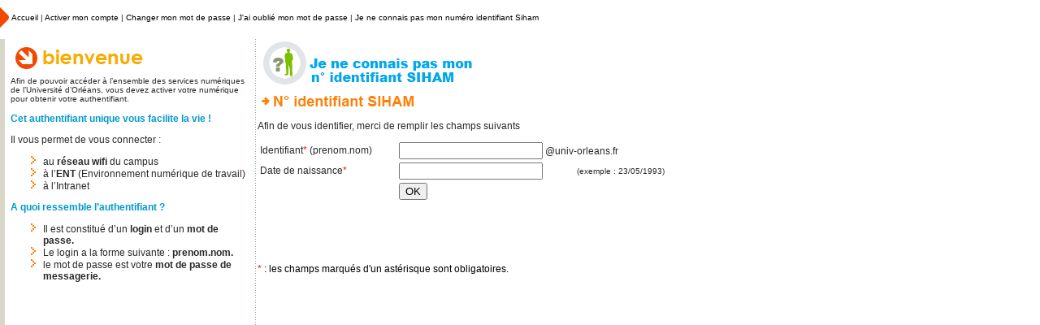

--- FILE ---
content_type: text/html;charset=UTF-8
request_url: https://comptes.univ-orleans.fr/gestionCompte?action=AfficherConnaisPasNumHarp
body_size: 13197
content:



<html xmlns="http://www.w3.org/1999/xhtml">
    <head>
        <meta http-equiv="Content-Type" content="text/html; charset=iso-8859-1" />
        <title>Gestion des comptes du personnel</title>
        <link rel="STYLESHEET" href="styles/style_mailEtu.css" type="text/css">
            <style>
                a.gris:link, a.gris:active {
                    color:#000000 ;
                    text-decoration:none ;
                }
                a.gris:hover {
                    color:#000000 ;
                    text-decoration:none ;
                    background-color:#E5E8EA ;
                }
                a.gris:visited {
                    color:#000000;
                    text-decoration:none ;
                }

                body {
                    margin-left: 0px;
                    margin-top: 0px;
                    margin-right: 0px;
                    margin-bottom: 0px;
                }
                .Style1 {
                    font-family: Verdana, Arial, Helvetica, sans-serif;
                    font-size: 10px;
                }
                .Style2 {
                    color: #0099CC;
                    font-weight: bold;
                }
                #Layer1 {
                    position:absolute;
                    width:200px;
                    height:115px;
                    z-index:1;
                    left: 796px;
                    top: 594px;
                }

                -->
            </style>
            <script type="text/JavaScript">
                <!--
                function MM_preloadImages() { //v3.0
                var d=document; if(d.images){ if(!d.MM_p) d.MM_p=new Array();
                var i,j=d.MM_p.length,a=MM_preloadImages.arguments; for(i=0; i<a.length; i++)
                if (a[i].indexOf("#")!=0){ d.MM_p[j]=new Image; d.MM_p[j++].src=a[i];}}
                }

                function MM_swapImgRestore() { //v3.0
                var i,x,a=document.MM_sr; for(i=0;a&&i<a.length&&(x=a[i])&&x.oSrc;i++) x.src=x.oSrc;
                }

                function MM_findObj(n, d) { //v4.01
                var p,i,x;  if(!d) d=document; if((p=n.indexOf("?"))>0&&parent.frames.length) {
                d=parent.frames[n.substring(p+1)].document; n=n.substring(0,p);}
                if(!(x=d[n])&&d.all) x=d.all[n]; for (i=0;!x&&i<d.forms.length;i++) x=d.forms[i][n];
                for(i=0;!x&&d.layers&&i<d.layers.length;i++) x=MM_findObj(n,d.layers[i].document);
                if(!x && d.getElementById) x=d.getElementById(n); return x;
                }

                function MM_swapImage() { //v3.0
                var i,j=0,x,a=MM_swapImage.arguments; document.MM_sr=new Array; for(i=0;i<(a.length-2);i+=3)
                if ((x=MM_findObj(a[i]))!=null){document.MM_sr[j++]=x; if(!x.oSrc) x.oSrc=x.src; x.src=a[i+2];}
                }
                //-->
            </script>
            <script type="text/javascript">
                <!--
            function MM_reloadPage(init) {  //reloads the window if Nav4 resized
                    if (init == true)
                        with (navigator) {
                            if ((appName == "Netscape") && (parseInt(appVersion) == 4)) {
                                document.MM_pgW = innerWidth;
                                document.MM_pgH = innerHeight;
                                onresize = MM_reloadPage;
                            }
                        }
                    else if (innerWidth != document.MM_pgW || innerHeight != document.MM_pgH)
                        location.reload();
                }
                MM_reloadPage(true);
                //-->
            </script>
    </head>

   <body onload="MM_preloadImages('img/active2.png', 'img/jechange2.png', 'img/jeteste2.png')">
        <table width="100%" border="0" cellspacing="0" cellpadding="0">

			<tr>
                <td height="34" align="left" valign="bottom"><table width="90%" border="0" cellspacing="0" cellpadding="0">
                        <tr>
                            <td width="1%" height="25"><span class="Style1"><img src="img/pointeur.png" alt="pointeur" width="11" height="25" /></span></td>
                            <td width="99%"><span class="Style1"><a class="gris" href="gestionCompte?action=afficherMenu"> &nbsp;Accueil</a> | <a class="gris" href="gestionCompte?action=afficherIdentification">Activer
                mon compte</a> | <a class="gris" href="gestionCompte?action=afficherChangerMdp">Changer mon mot de passe</a> | <a class="gris" href="gestionCompte?action=afficherVerifierLogin">J'ai oubli&eacute; mon mot de passe</a>
            | <a class="gris" href="gestionCompte?action=AfficherConnaisPasNumHarp">Je ne connais pas mon num&eacute;ro identifiant Siham
            </a></span></td>
            </tr>
            </table></td>
            </tr>
            <tr>
                <td align="left" valign="top">&nbsp;</td>
            </tr>
            <tr>
                <td align="left" valign="top">
                    <table width="904" height="100%" border="0" cellpadding="0" cellspacing="0">

                        <tr>
                            <td width="10" height="463" background="img/ligne_vertical.png">&nbsp;</td>
                            <td width="304" align="right" valign="top">
                                <table width="300" border="0" cellpadding="2" cellspacing="2">
                                    <tr>
                                        <td width="323" align="left"><img src="img/bienvenue.png" alt="bienvenue" width="166" height="36" /></td>
                                    </tr>
                                    <tr>
                                        <td align="left"><p class="Style1">
                                                Afin de pouvoir acc&eacute;der &agrave; l&rsquo;ensemble des
                                                services num&eacute;riques de l&rsquo;Universit&eacute; d&rsquo;Orl&eacute;ans,
                                                vous devez activer votre numérique pour obtenir votre authentifiant.
                                                <p class="Style2"> 
                                                    <strong>Cet authentifiant unique vous facilite la vie !</strong>
                                                </p>
                                                <p>
                                                    Il vous permet de vous connecter :
                                                </p>
                                                <ul>
                                                    <li>
                                                        au <strong>r&eacute;seau wifi</strong> du campus
                                                    </li>
                                                    <li>
                                                        &agrave; l&rsquo;<strong>ENT</strong> (Environnement num&eacute;rique de travail)
                                                    </li>
                                                    <li>
                                                        &agrave; l&rsquo;Intranet
                                                    </li>                
                                                </ul>
                                                <p class="Style2">
                                                    <strong>A quoi ressemble l&rsquo;authentifiant ?</strong>
                                                </p>
                                                <ul>
                                                    <li>
                                                        Il est constitué d&rsquo;un <strong>login</strong> et d&rsquo;un <strong>mot de passe.</strong>
                                                    </li>
                                                    <li>
                                                        Le login a la forme suivante : <strong>prenom.nom.</strong>
                                                    </li>
                                                    <li>
                                                        le mot de passe est votre <strong>mot de passe de messagerie.</strong>
                                                    </li>
                                                </ul>

                                                <!--Afin de pouvoir acc&eacute;der &agrave; l&rsquo;ensemble des
                                                services num&eacute;riques de l&rsquo;Universit&eacute; d&rsquo;Orl&eacute;ans,
                                                vous devez activer votre <strong>compte LDAP</strong>.</p>
                                                                <p class="Style1"><span class="Style2">Le LDAP, c&rsquo;est
                                                                        quoi ?</span><br />
                                                                    Le LDAP est un annuaire permettant de simplifier la gestion des
                                                                    utilisateurs en ne leur demandant qu&rsquo;une seule authentification
                                                                    pour acc&eacute;der &agrave; tous les services num&eacute;riques
                                                                    propos&eacute;s par l&rsquo;universit&eacute;.</p>
                                                                <p class="Style1"><span class="Style2">Cet authentifiant unique vous facilite la vie !</span><br />
                                                                    Avec cet authentifiant vous pourrez :<br />
                                                                    - vous connecter au <strong>r&eacute;seau wifi</strong> du campus<br />
                                                                    - acc&eacute;der au <strong>nouvel intranet </strong>de l&rsquo;universit&eacute;<br />
                                                                    - et &agrave; l&rsquo;<strong>ENT</strong> (Environnement num&eacute;rique
                                                                    de travail)</p>
                                                                <p class="Style1"><span class="Style2">A quoi ressemble l&rsquo;authentifiant LDAP ?</span><br />
                                                                    Cet authentifiant est constitu&eacute; d&rsquo;un <strong>identifiant</strong> et d&rsquo;un
                                                                    <strong>mot de passe</strong>. <br />
                                                                    L'identifiant a la forme suivante : <strong>prenom.nom</strong><br />
                                                                    le mot de passe est votre <strong>mot de passe de messagerie</strong></p></td>
                                                          </tr>
                                                
                                                          <tr>
                                                              <td align="left"><img src="img/more.png" alt="plus d'infos" width="166" height="42" /></td>
                                                          </tr>
                                                          <tr>
                                                              <td align="left"><span class="Style1">Pour tout savoir sur les services num&eacute;riques propos&eacute;s
                                                                      par l&rsquo;universit&eacute; d&rsquo;Orl&eacute;ans, rendez vous
                                                                      dans la <a href="http://www.univ-orleans.fr/e-campus"><strong>rubrique e-campus </strong></a></span>-->
                                        </td>
                                    </tr>
                                </table>          </td>
                            <td width="10" valign="top" background="img/separateur.png">&nbsp;</td>
                            
                            <td width="887" align="left" valign="top">
                                <table width="100%" height="100%" border="0" cellpadding="0" cellspacing="0">
                                    <tr>
                                        <td height="541" valign="top">
                                            <iframe src=https://comptes.univ-orleans.fr/AnnuairePersonnel/activation?action=ConnaisPasNumHarp
                                                    frameborder=0 width="100%" height="97%">
                                            </iframe>
                                        </td>
                                    </tr>
                                </table></td>
                        </tr>
                    </table></td>
            </tr>
            </table>

            </body>
            </html>


--- FILE ---
content_type: text/html;charset=UTF-8
request_url: https://comptes.univ-orleans.fr/AnnuairePersonnel/activation?action=ConnaisPasNumHarp
body_size: 4251
content:





<html><head>
        <meta http-equiv="Content-Type" content="text/html; charset=UTF-8"><title>JSP Page</title>
        <link rel="STYLESHEET" href="styles/style_mailEtu.css" type="text/css">
        <style type="text/css">

            .Style1 {
                font-family: Arial, Helvetica, sans-serif;
                font-size: 12px;
            }
            .Style3 {font-family: Arial, Helvetica, sans-serif; font-size: 12px; color: #FF0000; }
            .Style2 {
                color: #83B11F;
                font-weight: bold;
            }
            .Style4 {
                font-family: Arial, Helvetica, sans-serif;
                font-size: 10px;

            }
        </style>
        <script>
            function masqueSaisieDate(obj) {
                var ch;
                var ch_gauche, ch_droite;

                ch = obj.value;
                ch.toString();

                if (((ch.slice(2, 3)) != ("/")) && (ch.length >= 3)) {
                    ch_gauche = ch.slice(0, 2);
                    ch_droite = ch.slice(2);
                    obj.value = ch_gauche + "/" + ch_droite;
                }
                if (((ch.slice(5, 6)) != ("/")) && (ch.length >= 6)) {
                    ch_gauche = ch.slice(0, 5);
                    ch_droite = ch.slice(5);
                    obj.value = ch_gauche + "/" + ch_droite;
                }
                return;
            }
        </script>
    </head>
    <body onload="">

        <table width="90%" border="0" cellspacing="0" cellpadding="0">
            <tr>
                <td><img src="img/no_harpege.png" alt="je teste mon identifiant et mon mot de passe"></td>
            </tr>
            <tr>
                <td><img src="img/identification_harpege.png" alt="identification Siham" width="217" height="31"></td>
            </tr>
            <form name="formIdentificationHarpege" method=post action="activation?action=ReponseConnaisPasNumHarp">
                <tr>
                    <td height="33"><span class="Style1">Afin de vous identifier, merci de remplir les champs suivants </span></td>
                </tr>
                <tr>
                    <td valign="top"><table width="100%" border="0">
                            <tbody>
                                <tr>
                                    <td>Identifiant<font color=red>*</font> (prenom.nom)</td>
                                    <td colspan="2"><input type="text" name="login" value=""/> @univ-orleans.fr</td>
                                </tr>
                                <tr>
                                    <td>Date de naissance<font color=red>*</font></td>
                                    <td><input type="text" name="datenaissance" value="" onKeyUp="masqueSaisieDate(this.form.datenaissance);"/></td>
                                    <td><span class="Style4">(exemple : 23/05/1993)</span></td>
                                </tr>
                                <tr>
                                    <td height="44"></td>
                                    <td valign="top"><input value="OK" name="submit" type="submit"></td>
                                    <td></td>
                                </tr>
                                </form>
                                <tr>
                                    <td height="52" colspan="3" valign="middle"><table width="100%" cellpadding="0" cellspacing="0">
                                            <tr>
                                                <td>
                                                    
                                                        
                                                        
                                                </td>
                                            </tr>
                                        </table>
                                    </td>
                                </tr>
                            </tbody>
                        </table></td>
                </tr>
        </table>
        <div style="font-size: 12px;">
            <font color="red">*</font>&nbsp;: les champs marqu&eacute;s d'un ast&eacute;risque sont obligatoires.
        </div>
    </body>
</html>



--- FILE ---
content_type: text/css
request_url: https://comptes.univ-orleans.fr/styles/style_mailEtu.css
body_size: 1489
content:
@import url(style_etu.css);

/* ensemble du document*/
BODY
{
    font-family	: Arial, Helvetica, sans-serif;
}

TD
{
}

/* instructions */
TD.instruction
{
    font-family	: Arial, Helvetica, sans-serif;
    font-size	: small;
}

/* label formulaire */
TD.labelform
{
    font-family: Arial, Helvetica, sans-serif;
    font-size: 12px;
}

/* champs de saisie */

.commentaire
{
    font-family	: Verdana, Arial, Helvetica, sans-serif;
    font-size	: x-small;

}


/* Page REFUS CHARTE */
.refuschartetitre
{
    font-family	: Arial, Helvetica, sans-serif;
    font-weight	: bold;
    font-size	: large;
    color           : red;
}

.refuschartedetail
{
    font-family	: Arial, Helvetica, sans-serif;
    font-size	: small;
    color           : #FF9900;
}

.refuschartedetailevidence
{
    font-family	: Arial, Helvetica, sans-serif;
    font-weight	: bold;
    font-size	: small;
    color           : #FF9900;
}
.saisiepassevidence
{
    font-family	: Arial, Helvetica, sans-serif;
    font-size	: small;
    color           : #FF0000;
}

.saisiepassinstruction
{
    font-family	: Arial, Helvetica, sans-serif;
    font-size	: small;
    font-weight	: bold;
}

.saisiepasslabel
{
    font-family	: Arial, Helvetica, sans-serif;
    font-size	: x-small;
}

.fintitre
{
    font-family	: Arial, Helvetica, sans-serif;
    font-size	: x-large;
    color           : #99CC33;
    font-weight	: bold;
}

--- FILE ---
content_type: text/css
request_url: https://comptes.univ-orleans.fr/styles/style_etu.css
body_size: 496
content:
@import url(style.css);

/*depend de la composante*/
TD.update
{
    font-family	: Arial, Helvetica, sans-serif;
    font-style	:	italic;
    color		:	#09AADF;
    font-size: xx-small;
}
/*depend de la composante*/
TD.pied
{
    font-family	: Verdana, Arial, Helvetica, sans-serif;
    color		: #09AADF; /*mettre la couleur de la compo*/
    font-size: xx-small;
}

UL
{
    list-style-image: url('pointeur_orange.png');
    margin-top: 1%;
    margin-bottom: 1%;
}





--- FILE ---
content_type: text/css
request_url: https://comptes.univ-orleans.fr/styles/style.css
body_size: 4642
content:
/*Universite d'Orleans */
BODY
{
    font-family	:	 Verdana, Arial, Helvetica;
    font-size: small;
    margin-top:     0px;
    margin-left:    0px;
    margin-right:   0px;
    margin-bottom:  0px;
    padding-top:    0;
    padding-left:   0;
    padding-right:  0;
    padding-bottom: 0;
    border-top:     0;
    border-left:    0;
    border-bottom:  0;
    border-right:   0;
    width:  auto;

}

A:link, A:active
{
    text-decoration	:	none;
    color		:	cornflowerblue;
    background	:	transparent;
}
A:visited
{
    text-decoration	:	none;
    color		:	#9EBCF3;
    /*   	color		:	#0066FF; */
    background	:	transparent;
}
A:hover
{
    text-decoration	:	none;
    color		:	#1858CD;
    background	:	transparent;
}
P, TABLE, TR, TD, UL, OL
{
    font-family	:	 Arial, Verdana, Helvetica;
    color: #292929;
    font-size: 12px;
}
/* Menu principal */
A.MainMenu:link, A.MainMenu:active
{
    font-family	: Arial, Helvetica, sans-serif;
    font-size: x-small;
    text-decoration	:	none;
    color		:	dimgray;
    background	:	transparent;
}
A.MainMenu:visited
{
    font-family	: Arial, Helvetica, sans-serif;
    font-size: x-small;
    text-decoration	:	none;
    color		:	dimgray;
    background	:	transparent;
}
A.MainMenu:hover
{
    font-family	: Arial, Helvetica, sans-serif;
    font-size: x-small;
    text-decoration	:	none;
    color		:	black;
    background	:	transparent;
}
/* Petit menu outils */
A.ToolsMenu:link, A.navigation:active
{
    font-family	: Arial, Helvetica, sans-serif;
    font-size: xx-small;
    text-decoration	:	none;
    color		:	steelblue;
    background	:	transparent;
}
A.ToolsMenu:visited
{
    font-family	: Arial, Helvetica, sans-serif;
    font-size: xx-small;
    text-decoration	:	none;
    color		:	steelblue;
    background	:	transparent;
}
A.ToolsMenu:hover
{
    font-family	: Arial, Helvetica, sans-serif;
    font-size: xx-small;
    text-decoration	:	overline underline;
    color		:	steelblue;
    background	:	transparent;
}
/* Parcours de navigation */
A.parcours:link, A.parcours:active
{
    font-family	: Verdana, Arial, Helvetica, sans-serif;
    text-decoration	:	none;
    color		:	darkorange;
    background	:	transparent;
    font-weight: bold;
    font-size: xx-small;
}
A.parcours:visited
{
    font-family	: Verdana, Arial, Helvetica, sans-serif;
    text-decoration	:	none;
    color		:	darkorange;
    background	:	transparent;
    font-weight: bold;
    font-size: xx-small;
}
A.parcours:hover
{
    font-family	: Verdana, Arial, Helvetica, sans-serif;
    text-decoration	:	underline;
    color		:	darkorange;
    background	:	transparent;
    font-weight: bold;
    font-size: xx-small;
}
TD.parcours
{
    font-family	: Verdana, Arial, Helvetica, sans-serif;
    text-decoration	:	none;
    color		:	orange;
    font-weight: bold;
    font-size: xx-small;
}
/* Onglets */
A.onglets:link, A.parcours:active
{
    font-family	: Verdana, Arial, Helvetica, sans-serif;
    text-decoration	:	none;
    color		:	white;
    background	:	transparent;
    font-weight: bold;
    font-size: xx-small;
}
A.onglets:visited
{
    font-family	: Verdana, Arial, Helvetica, sans-serif;
    text-decoration	:	none;
    color		:	white;
    background	:	transparent;
    font-weight: bold;
    font-size: xx-small;
}
A.onglets:hover
{
    font-family	: Verdana, Arial, Helvetica, sans-serif;
    text-decoration	:	none;
    color		: white;
    background	:	sandybrown;
    /*	color		:	#0061AE;
            background	:	white; */
    font-weight: bold;
    font-size: xx-small;
}
TD.onglets
{
    font-family	: Verdana, Arial, Helvetica, sans-serif;
    text-decoration	:	none;
    color		:	white;
    font-weight: bold;
    font-size: xx-small;
}
/*depend de la composante*/
TD.update
{
    font-family	: Arial, Helvetica, sans-serif;
    font-style	:	italic;
    color		:	cornflowerblue;
    font-size: xx-small;
}
/*depend de la composante*/
TD.pied
{
    font-family	: Verdana, Arial, Helvetica, sans-serif;
    color		: cornflowerblue;
    font-size: xx-small;
}
a.pied_page:link, a.pied_page:active, a.pied_page:visited
{
    font-family	: Verdana, Arial, Helvetica, sans-serif;
    color		: dimgray;
    font-size: xx-small;
    text-decoration: none;
    font-weight: normal;
}
a.pied_page:hover
{
    font-family	: Verdana, Arial, Helvetica, sans-serif;
    color		: dimgray;
    font-size: xx-small;
    text-decoration: underline;
    font-weight: normal;
}



--- FILE ---
content_type: text/css
request_url: https://comptes.univ-orleans.fr/AnnuairePersonnel/styles/style_mailEtu.css
body_size: 1489
content:
@import url(style_etu.css);

/* ensemble du document*/
BODY
{
    font-family	: Arial, Helvetica, sans-serif;
}

TD
{
}

/* instructions */
TD.instruction
{
    font-family	: Arial, Helvetica, sans-serif;
    font-size	: small;
}

/* label formulaire */
TD.labelform
{
    font-family: Arial, Helvetica, sans-serif;
    font-size: 12px;
}

/* champs de saisie */

.commentaire
{
    font-family	: Verdana, Arial, Helvetica, sans-serif;
    font-size	: x-small;

}


/* Page REFUS CHARTE */
.refuschartetitre
{
    font-family	: Arial, Helvetica, sans-serif;
    font-weight	: bold;
    font-size	: large;
    color           : red;
}

.refuschartedetail
{
    font-family	: Arial, Helvetica, sans-serif;
    font-size	: small;
    color           : #FF9900;
}

.refuschartedetailevidence
{
    font-family	: Arial, Helvetica, sans-serif;
    font-weight	: bold;
    font-size	: small;
    color           : #FF9900;
}
.saisiepassevidence
{
    font-family	: Arial, Helvetica, sans-serif;
    font-size	: small;
    color           : #FF0000;
}

.saisiepassinstruction
{
    font-family	: Arial, Helvetica, sans-serif;
    font-size	: small;
    font-weight	: bold;
}

.saisiepasslabel
{
    font-family	: Arial, Helvetica, sans-serif;
    font-size	: x-small;
}

.fintitre
{
    font-family	: Arial, Helvetica, sans-serif;
    font-size	: x-large;
    color           : #99CC33;
    font-weight	: bold;
}

--- FILE ---
content_type: text/css
request_url: https://comptes.univ-orleans.fr/AnnuairePersonnel/styles/style_etu.css
body_size: 496
content:
@import url(style.css);

/*depend de la composante*/
TD.update
{
    font-family	: Arial, Helvetica, sans-serif;
    font-style	:	italic;
    color		:	#09AADF;
    font-size: xx-small;
}
/*depend de la composante*/
TD.pied
{
    font-family	: Verdana, Arial, Helvetica, sans-serif;
    color		: #09AADF; /*mettre la couleur de la compo*/
    font-size: xx-small;
}

UL
{
    list-style-image: url('pointeur_orange.png');
    margin-top: 1%;
    margin-bottom: 1%;
}





--- FILE ---
content_type: text/css
request_url: https://comptes.univ-orleans.fr/AnnuairePersonnel/styles/style.css
body_size: 4642
content:
/*Universite d'Orleans */
BODY
{
    font-family	:	 Verdana, Arial, Helvetica;
    font-size: small;
    margin-top:     0px;
    margin-left:    0px;
    margin-right:   0px;
    margin-bottom:  0px;
    padding-top:    0;
    padding-left:   0;
    padding-right:  0;
    padding-bottom: 0;
    border-top:     0;
    border-left:    0;
    border-bottom:  0;
    border-right:   0;
    width:  auto;

}

A:link, A:active
{
    text-decoration	:	none;
    color		:	cornflowerblue;
    background	:	transparent;
}
A:visited
{
    text-decoration	:	none;
    color		:	#9EBCF3;
    /*   	color		:	#0066FF; */
    background	:	transparent;
}
A:hover
{
    text-decoration	:	none;
    color		:	#1858CD;
    background	:	transparent;
}
P, TABLE, TR, TD, UL, OL
{
    font-family	:	 Arial, Verdana, Helvetica;
    color: #292929;
    font-size: 12px;
}
/* Menu principal */
A.MainMenu:link, A.MainMenu:active
{
    font-family	: Arial, Helvetica, sans-serif;
    font-size: x-small;
    text-decoration	:	none;
    color		:	dimgray;
    background	:	transparent;
}
A.MainMenu:visited
{
    font-family	: Arial, Helvetica, sans-serif;
    font-size: x-small;
    text-decoration	:	none;
    color		:	dimgray;
    background	:	transparent;
}
A.MainMenu:hover
{
    font-family	: Arial, Helvetica, sans-serif;
    font-size: x-small;
    text-decoration	:	none;
    color		:	black;
    background	:	transparent;
}
/* Petit menu outils */
A.ToolsMenu:link, A.navigation:active
{
    font-family	: Arial, Helvetica, sans-serif;
    font-size: xx-small;
    text-decoration	:	none;
    color		:	steelblue;
    background	:	transparent;
}
A.ToolsMenu:visited
{
    font-family	: Arial, Helvetica, sans-serif;
    font-size: xx-small;
    text-decoration	:	none;
    color		:	steelblue;
    background	:	transparent;
}
A.ToolsMenu:hover
{
    font-family	: Arial, Helvetica, sans-serif;
    font-size: xx-small;
    text-decoration	:	overline underline;
    color		:	steelblue;
    background	:	transparent;
}
/* Parcours de navigation */
A.parcours:link, A.parcours:active
{
    font-family	: Verdana, Arial, Helvetica, sans-serif;
    text-decoration	:	none;
    color		:	darkorange;
    background	:	transparent;
    font-weight: bold;
    font-size: xx-small;
}
A.parcours:visited
{
    font-family	: Verdana, Arial, Helvetica, sans-serif;
    text-decoration	:	none;
    color		:	darkorange;
    background	:	transparent;
    font-weight: bold;
    font-size: xx-small;
}
A.parcours:hover
{
    font-family	: Verdana, Arial, Helvetica, sans-serif;
    text-decoration	:	underline;
    color		:	darkorange;
    background	:	transparent;
    font-weight: bold;
    font-size: xx-small;
}
TD.parcours
{
    font-family	: Verdana, Arial, Helvetica, sans-serif;
    text-decoration	:	none;
    color		:	orange;
    font-weight: bold;
    font-size: xx-small;
}
/* Onglets */
A.onglets:link, A.parcours:active
{
    font-family	: Verdana, Arial, Helvetica, sans-serif;
    text-decoration	:	none;
    color		:	white;
    background	:	transparent;
    font-weight: bold;
    font-size: xx-small;
}
A.onglets:visited
{
    font-family	: Verdana, Arial, Helvetica, sans-serif;
    text-decoration	:	none;
    color		:	white;
    background	:	transparent;
    font-weight: bold;
    font-size: xx-small;
}
A.onglets:hover
{
    font-family	: Verdana, Arial, Helvetica, sans-serif;
    text-decoration	:	none;
    color		: white;
    background	:	sandybrown;
    /*	color		:	#0061AE;
            background	:	white; */
    font-weight: bold;
    font-size: xx-small;
}
TD.onglets
{
    font-family	: Verdana, Arial, Helvetica, sans-serif;
    text-decoration	:	none;
    color		:	white;
    font-weight: bold;
    font-size: xx-small;
}
/*depend de la composante*/
TD.update
{
    font-family	: Arial, Helvetica, sans-serif;
    font-style	:	italic;
    color		:	cornflowerblue;
    font-size: xx-small;
}
/*depend de la composante*/
TD.pied
{
    font-family	: Verdana, Arial, Helvetica, sans-serif;
    color		: cornflowerblue;
    font-size: xx-small;
}
a.pied_page:link, a.pied_page:active, a.pied_page:visited
{
    font-family	: Verdana, Arial, Helvetica, sans-serif;
    color		: dimgray;
    font-size: xx-small;
    text-decoration: none;
    font-weight: normal;
}
a.pied_page:hover
{
    font-family	: Verdana, Arial, Helvetica, sans-serif;
    color		: dimgray;
    font-size: xx-small;
    text-decoration: underline;
    font-weight: normal;
}

